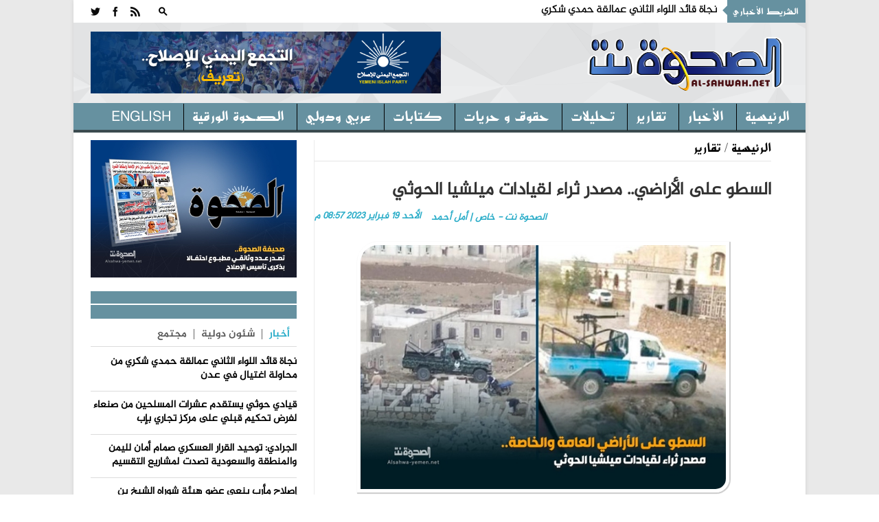

--- FILE ---
content_type: text/html; charset=utf-8
request_url: https://alsahwa-yemen.net/p-63055
body_size: 21004
content:

 
<!DOCTYPE html>
 <html xmlns="http://www.w3.org/1999/xhtml" > 
<head><link rel="stylesheet" type="text/css" href="/DXR.axd?r=0_3075,1_28,1_10,0_3077-97mXm" /><title>
	السطو على الأراضي.. مصدر ثراء لقيادات ميلشيا الحوثي - موقع الصحوة نت الاخباري
</title><meta charset="utf-8" /><link rel="shortcut icon" href="ico.ico" type="image/x-icon" /><meta content="-1" /><meta http-equiv="expires" content="Tue, 01 Jan 1980 1:00:00 GMT" /><meta content="no-cache" http-equiv="Pragma" /><meta content="no-cache" http-equiv="Cache-Control" /><meta http-equiv="cache-control" content="max-age=0" /><meta content="موقع الصحوة نت الاخباري" name="abstract" /><meta content="index, follow" name="robots" /><meta content="all" name="robots" /><meta content="2 days" name="revisit-after" /><meta content="General" name="rating" /><meta content=" الحقوق محفوظـة لموقع الصحوة نت الاخباري" name="Copyright" /><meta name="robots" content="all" /><meta name="googlebot" content="all" /><meta name="Slurp" content="all" /><meta name="msnbot" content="all" /><meta name="viewport" content="width=device-width, initial-scale=1, maximum-scale=1" /><meta name="viewport" content="width=device-width" /><link rel="stylesheet" href="css/AllStyle.css" /><link rel="stylesheet" href="style.css" /><link rel="stylesheet" href="css/bootstrap-responsive.css" media="all" /><link href="css/responsive.css" rel="stylesheet" />



        


       




      

        <!-- Le HTML5 shim, for IE6-8 support of HTML5 elements -->

        <!--[if lt IE 9]>
            <script src="http://html5shim.googlecode.com/svn/trunk/html5.js"></script>
            <script src="http://css3-mediaqueries-js.googlecode.com/svn/trunk/css3-mediaqueries.js"></script>
            <link rel="stylesheet" href="css/ie.css" type="text/css" media="all" />
			<script src="js/PIE_IE678.js"></script>
        <![endif]-->
        <!-- Colors style -->
        <!-- Le fav and touch icons -->
     
       
        
    
    <link href="css/print.css" rel="stylesheet" media="print" type="text/css" />
    
<meta name="og:title" content="السطو على الأراضي.. مصدر ثراء لقيادات ميلشيا الحوثي" /><meta name="og:image" content="https://alsahwa-yemen.net/UploadControl/UploadImages_News/Thumbnail/2023/02/A2T_19_02_2023_08_57_11.jpeg" /><meta name="og:url" content="https://alsahwa-yemen.net/p-63055" /><meta name="og:description" content="تتوسع قيادات ميلشيا الحوثي في امتلاك العقارات والسطو على الأراضي في مناطق سيطرتها، إذ أن القيادات بدأت بالاستيلاء على ممتلكات الدولة ومن ثم ممتلكات خاصة بمواطنين، وفي هذا" /><meta name="Description" content="تتوسع قيادات ميلشيا الحوثي في امتلاك العقارات والسطو على الأراضي في مناطق سيطرتها، إذ أن القيادات بدأت بالاستيلاء على ممتلكات الدولة ومن ثم ممتلكات خاصة بمواطنين، وفي هذا" /><meta name="keywords" content="السطو,على,الأراضي..,مصدر,ثراء,لقيادات,ميلشيا,الحوثي,,موقع الصحوة نت الاخباري,الصحوة نت,الصحوة,اليمن" /><meta property="article:tag" content="السطو" /><meta property="article:tag" content="على" /><meta property="article:tag" content="الأراضي.." /><meta property="article:tag" content="مصدر" /><meta property="article:tag" content="ثراء" /><meta property="article:tag" content="لقيادات" /><meta property="article:tag" content="ميلشيا" /><meta property="article:tag" content="الحوثي" /><meta property="article:tag" /><meta name="article:section" content="تقارير" /></head>
<body >
<form name="aspnetForm" method="post" action="./p-63055" id="aspnetForm">
<div>
<input type="hidden" name="__EVENTTARGET" id="__EVENTTARGET" value="" />
<input type="hidden" name="__EVENTARGUMENT" id="__EVENTARGUMENT" value="" />
<input type="hidden" name="__VIEWSTATE" id="__VIEWSTATE" value="/[base64]/[base64]/[base64]/[base64]/Yp9iqINio2K/Yo9iqINio2KfZhNin2LPYqtmK2YTYp9ihINi52YTZiSDZhdmF2KrZhNmD2KfYqiDYp9mE2K/ZiNmE2Kkg2YjZhdmGINir2YUg2YXZhdiq2YTZg9in2Kog2K7Yp9i12Kkg2KjZhdmI2KfYt9mG2YrZhtiMINmI2YHZiiDZh9iw2Kcg2KrYrtmI2LYg2YLZitin2K/Yp9iqINin2YTZhdmK2YTYtNmK2KfYqiDYtdix2KfYudin2Kog2K/[base64]/[base64]/[base64]/[base64]/Zh9inINin2YTYqNmE2KfYryDZhNmE2LnYp9mFINin2YTYq9in2YXZhiDYudmE2Ykg2KfZhNiq2YjYp9mE2Yog2KfZhNmJINij2LPYudin2LEg2KfZhNi52YLYp9ix2KfYqiDYtNmH2K/[base64]/[base64]/[base64]/[base64]/YqiDYp9mE2YXYtdin2K/[base64]/ZiiDYudio2K/[base64]/[base64]/[base64]/[base64]/[base64]/[base64]/[base64]/[base64]/[base64]/[base64]/[base64]/[base64]/////[base64]/4l6G0CJji1DZCZPGtQeubZPHv14igEglE2En5O8" />
</div>

<script type="text/javascript">
//<![CDATA[
var theForm = document.forms['aspnetForm'];
if (!theForm) {
    theForm = document.aspnetForm;
}
function __doPostBack(eventTarget, eventArgument) {
    if (!theForm.onsubmit || (theForm.onsubmit() != false)) {
        theForm.__EVENTTARGET.value = eventTarget;
        theForm.__EVENTARGUMENT.value = eventArgument;
        theForm.submit();
    }
}
//]]>
</script>


<div>

	<input type="hidden" name="__VIEWSTATEGENERATOR" id="__VIEWSTATEGENERATOR" value="AD7AD114" />
</div>
<div class="kopa-pattern"></div>
<div class="wrapper kopa-shadow">
        <div class="row-fluid">
        
        <div class="span12 clearfix">
           

  <header id="page-header">
            
                <div id="header-top" class="clearfix">
                            
                    <div class="kp-headline-wrapper clearfix">
                        <h6 class="kp-headline-title">الشريط الأخباري<span></span></h6>
                        <div class="kp-headline clearfix">     
                         <div id="news">
                            <div  class="news"  >
                                  <ul id='js-newsBar' class='js-hidden'> <li class='news-item'><a href='p-87068'> نجاة قائد اللواء الثاني عمالقة حمدي شكري من محاولة اغتيال في عدن </a></li> <li class='news-item'><a href='p-87066'> قيادي حوثي يستقدم عشرات المسلحين من صنعاء لفرض تحكيم قبلي على مركز تجاري بإب </a></li> <li class='news-item'><a href='p-87065'> الجرادي: توحيد القرار العسكري صمام أمان لليمن والمنطقة والسعودية تصدت لمشاريع التقسيم </a></li> <li class='news-item'><a href='p-87063'> إصلاح مأرب ينعى عضو هيئة شوراه الشيخ بن وهيط ويشيد بنضاله الجمهوري وبطولاته </a></li> <li class='news-item'><a href='p-87062'> مجلس الوزراء السعودي: تدشين حزمة مشاريع في اليمن لتعزيز الأمن وتحسين الظروف المعيشية </a></li> <li class='news-item'><a href='p-87059'> إتلاف 327 كيلوغرامًا من الحشيش المضبوط في مأرب </a></li> <li class='news-item'><a href='p-87057'> السفير المصري يجدد وقوف بلاده إلى جانب اليمن ووحدته وأمنه واستقراره </a></li> <li class='news-item'><a href='p-87056'> مليشيا الحوثي الإرهابية تُلزم طلاب الثانوية على الانخراط في دورات عسكرية </a></li> <li class='news-item'><a href='p-87055'> تجار الاسمنت يواصلون إضرابا مفتوحا رفضا لجبايات حوثية جديدة </a></li> <li class='news-item'><a href='p-87054'> العرادة يؤكد على أهمية دور المجتمع الدولي في دعم الاستقرار في اليمن </a></li>  </ul> 

                             </div>
                            </div>                   
                            
                        </div> 
                    </div><!--kp-headline-wrapper-->
                    
                    <div class="social-search-box">
                    <div class="sb-search-wrapper">
                             



                            <div id="sb-search" class="sb-search">
                                <div>
                                    <input class="sb-search-input" placeholder="أدخل نص البحث هنا ...." type="text" value="" name="txtScerch" id="txtScerch"  />
                                     <input name="ctl00$ctl42$btnScerch" type="submit" id="ctl00_ctl42_btnScerch" class="sb-search-submit" />
                                    <span class="sb-icon-search"></span>
                                </div>
                            </div>

                         
                            <!--sb-search-->
                        </div>
                        <ul class="social-links clearfix">
                           
                        <li><a  target="_blank" href="RSSLink" data-icon=""></a></li>
                            <li><a href="https://www.facebook.com/alsahwayemen" id="ctl00_ctl42_Lfacebook" data-icon="" target="_blank"></a></li>
                            <li><a href="https://twitter.com/sahwa_yemen" id="ctl00_ctl42_Ltwitter" data-icon="" target="_blank"></a></li> 


                        
                        </ul><!--social-links-->
                        
                        <!--sb-search-wrapper-->
                        
                    </div><!--social-search-box-->                    
                    
                </div><!--header-top-->
                
                <div id="header-middle" class="clearfix">
                
                	<div id="logo-image">
                    	<a href="Home"><img src="PNR.png" alt="موقع الصحوة نت الاخباري" style=" width: 300px; height: 120px; " /></a>
                    </div><!--logo-image-->
                    
                    <div class="top-banner">
                    <div  > <a href="page-3"><img src="/UploadControl/FilesFromEditor/Images/%D8%A7%D9%84%D8%AA%D8%AC%D9%85%D8%B9%20%D8%A7%D9%84%D9%8A%D9%85%D9%86%D9%8A%20%D9%84%D9%84%D8%A7%D8%B5%D9%84%D8%A7%D8%AD%20%20-%20%D8%AA%D8%B9%D8%B1%D9%81(2).png" alt="" style="height: 90px;" /></a>
</div>
                    
                      

                    </div><!--top-banner-->
                    
                </div><!--header-middle-->
                
               <div id="header-bottom">
               
              		<nav id="main-nav">
          
                           <ul id='main-menu' class='clearfix'> <li  ><a target='_self' href='Home' >الرئيسية </a> <ul> <li><a  target='_self'  href='economy'>اقتصاد و مال</a></li> <li><a  target='_self'  href='files'>ملفات </a></li>  </ul></li> <li><a  target='_self'  href='news'>الأخبار</a></li> <li><a  target='_self'  href='reprt'>تقارير</a></li> <li><a  target='_self'  href='analytics2'>تحليلات</a></li> <li><a  target='_self'  href='freedoms'>حقوق و حريات</a></li> <li><a  target='_self'  href='analyzes'>كتابات</a></li> <li><a  target='_self'  href='InternationalAffairs'>عربي ودولي</a></li> <li><a  target='_self'  href='Newspaper'>الصحوة الورقية</a></li> <li><a  target='_self'  href='en/'>English</a></li>  </ul> 
<div id="ctl00_ctl42_Div1">
                        <div id="mobile-menu">
                            <span>القائمة</span>
                            <div id="ctl00_ctl42_mobileMenu">
                               <ul id='toggle-view-menu'><li class='clearfix'><h3><a target='_self' href='news'>الأخبار</a></h3></li><li class='clearfix'><h3><a target='_self' href='reprt'>تقارير</a></h3></li><li class='clearfix'><h3><a target='_self' href='analytics2'>تحليلات</a></h3></li><li class='clearfix'><h3><a target='_self' href='freedoms'>حقوق و حريات</a></h3></li><li class='clearfix'><h3><a target='_self' href='analyzes'>كتابات</a></h3></li><li class='clearfix'><h3><a target='_self' href='InternationalAffairs'>عربي ودولي</a></h3></li><li class='clearfix'><h3><a target='_self' href='Newspaper'>الصحوة الورقية</a></h3></li><li class='clearfix'><h3><a target='_self' href='en/'>English</a></h3></li><li class='clearfix'><h3><a target='_self' href='economy'>اقتصاد و مال</a></h3></li><li class='clearfix'><h3><a target='_self' href='files'>ملفات </a></h3></li>  </ul> 
</div>
                            <!--toggle-view-menu-->
                        </div>
                        </div>
                        <!--mobile-menu-->
                        
                    </nav><!--main-nav-->
                     
               </div><!--header-bottom-->
            
            </header><!--page-header--> 
              


    

    <div id="main-content">
        
        <div id="main-col">
            <div class="row-fluid">
                <div class="span12">
                    <div class="breadcrumb clearfix">
                        <span></span>
                        <a href="Home">الرئيسية</a>
                        <span>/</span>
                        <a href="reprt" id="ctl00_ContentPlaceHolder1_dvNamePageTop" rel="category tag" title="تقارير">تقارير</a>
                    </div>
                </div>
            </div>
            <article>
                <div class="entry-box clearfix">






                    <header class="entry-header">
                        <h1 id="ctl00_ContentPlaceHolder1_TitlPost" class="entry-title">السطو على الأراضي.. مصدر ثراء لقيادات ميلشيا الحوثي</h1>
                        

                        <span id="ctl00_ContentPlaceHolder1_DatePost" class="entry-date" style="float: left;">الأحد  19  فبراير   2023  08:57 م</span>
                        <span id="ctl00_ContentPlaceHolder1_slagPost" class="entry-date">الصحوة نت - خاص | أمل أحمد</span>

                    </header>
                    <div class="entry-thumb" style="margin: 25px 0 0 0; width: 100%; position: relative; direction: rtl; margin-left: 0px;">
                        <img src="UploadControl/UploadImages_News/picture/2023/02/A2T_19_02_2023_08_57_11.jpeg" id="ctl00_ContentPlaceHolder1_ImgPost" alt="السطو على الأراضي.. مصدر ثراء لقيادات ميلشيا الحوثي" />
                        <span id="ctl00_ContentPlaceHolder1_ImgDescr" class="ImgDescr"></span>
                    </div>


                    <div>
                        <div class="entry-content" style="direction: rtl;">
                            <p id="ctl00_ContentPlaceHolder1_ArtclPost"><p dir="rtl" style="font-family: Calibri, &quot;sans-serif&quot;; margin: 0px 0px 13.3333px; font-size: 14.6667px;"><span style="font-family: Greta;"><span style="font-size: 14pt;"><span style="line-height: 115%;">تتوسع قيادات ميلشيا الحوثي في امتلاك العقارات والسطو على الأراضي في مناطق سيطرتها، إذ أن القيادات بدأت بالاستيلاء على ممتلكات الدولة ومن ثم ممتلكات خاصة بمواطنين، وفي هذا تخوض قيادات الميلشيات صراعات داخلية خفية، تظهر ما بين الحين والآخر على شكل اشتباكات مسلحة في عدد من المحافظات.</span></span></span></p><span style="font-size: 14pt;">  </span><p dir="rtl" style="font-family: Calibri, &quot;sans-serif&quot;; margin: 0px 0px 13.3333px; font-size: 14.6667px;"><span style="font-family: Greta;"><span style="font-size: 14pt;"><span style="line-height: 115%;">وركزت جماعة الحوثي كل اهتمامها على السطو على العقارات، أما عن طريق المصادرة، أوعن طريق البيع والشراء مرورًا بإنشاء عصابات متخصصة بهذا الشأن، حيث أصبح بعضهم من كبار ملاك العقارات، وكانوا قبل الحرب لا يملكون شيئاً.</span></span></span></p><span style="font-size: 14pt;">  </span><p dir="rtl" style="font-family: Calibri, &quot;sans-serif&quot;; margin: 0px 0px 13.3333px; font-size: 14.6667px;"><span style="font-family: Greta;"><span style="font-size: 14pt;"><span style="line-height: 115%;">وتعددت مسارات الاستيلاء على الأراضي والعقارات، فخلال العاميين الماضيين بدأ الحوثيين حملة ضد آراضي وعقارات الأوقاف التابعة للدولة، حتى تلك التي يسكنها مواطنين ويلتزمون بدفع ما عليهم من رسوم قانونية، في مهمة استحواذ شاملة يتوسع الحوثيين من خلالها في السيطرة الديمغرافية.</span></span></span></p><span style="font-size: 14pt;">  </span><p dir="rtl" style="font-family: Calibri, &quot;sans-serif&quot;; margin: 0px 0px 13.3333px; font-size: 14.6667px;"><span style="font-family: Greta;"><span style="font-size: 14pt;"><span style="line-height: 115%;">ورغم حالة الحرب التي تشهدها البلاد للعام الثامن على التوالي الى أسعار العقارات شهدت ارتفاعاً هائلاً خلال السنوات الماضية، نتيجة لعمليات النهب الواسعة للأموال والاستثمارات من قبل الحوثيين، وغسيلها بشراء العقارات واستحداث شركات صرافة، والتي أصبحت تتكاثر باستمرار.</span></span></span></p><span style="font-size: 14pt;">  </span><p dir="rtl" style="font-family: Calibri, &quot;sans-serif&quot;; margin: 0px 0px 13.3333px; font-size: 14.6667px;"><span style="font-family: Greta;"><span style="font-size: 14pt;"><span style="line-height: 115%;">&nbsp;</span></span></span></p><span style="font-size: 14pt;">  </span><p dir="rtl" style="font-family: Calibri, &quot;sans-serif&quot;; margin: 0px 0px 13.3333px; font-size: 14.6667px;"><strong><span style="font-family: Greta;"><span style="font-size: 14pt;"><span style="line-height: 115%;">قيادات حوثية لنهب الأراضي</span></span></span></strong></p><strong><span style="font-size: 14pt;">  </span></strong><p dir="rtl" style="font-family: Calibri, &quot;sans-serif&quot;; margin: 0px 0px 13.3333px; font-size: 14.6667px;"><span style="font-family: Greta;"><span style="font-size: 14pt;"><span style="line-height: 115%;">وكشفت مصادر موثوقة لـ&quot;الصحوة نت&quot;، &quot;قيام المدعو &quot;عبد الملك المتوكل&quot; المقرب من القياديين في جماعة الحوثي &quot;عبد المجيد الحوثي&quot; و&quot;محمد علي الحوثي&quot; بتزوير وثائق وأصول بغرض السطو على منطقة &quot;رهق ام سن&quot; الواقعة في حي الأربعين والتي تقدر مساحتها بأربعمائة لبنة&quot;.</span></span></span></p><span style="font-size: 14pt;">  </span><p dir="rtl" style="font-family: Calibri, &quot;sans-serif&quot;; margin: 0px 0px 13.3333px; font-size: 14.6667px;"><br /></p><span style="font-size: 14pt;">  </span><p dir="rtl" style="font-family: Calibri, &quot;sans-serif&quot;; margin: 0px 0px 13.3333px; font-size: 14.6667px;"><span style="font-family: Greta;"><span style="font-size: 14pt;"><span style="line-height: 115%;">وأفادت المصادر &quot;إلى جانب &quot; المتوكل&quot; يأتي القيادي الحوثي &quot;خالد العندولي&quot; على رأس قائمة سماسرة الأراضي والذي قام بأوامر من &quot;عبد الخالق الحوثي&quot; بالسطو على 70% من أراضي شارع الخمسين بالعاصمة صنعاء والمملوكة لضباط وجنود الفرقة الاولى مدرع سابقاً&quot;.</span></span></span></p><span style="font-size: 14pt;">  </span><p dir="rtl" style="font-family: Calibri, &quot;sans-serif&quot;; margin: 0px 0px 13.3333px; font-size: 14.6667px;"><span style="font-family: Greta;"><span style="font-size: 14pt;"><span style="line-height: 115%;">وذكرت &quot;أن القيادي عبدالله علي الحاكم (الشهير بلقب أبو علي الحاكم) والذي عينه الحوثيين رئيسا الاستخبارات العسكرية، يعد المسؤول الأول عن نهب أراضي الدولة والمواطنين في مديريات محافظة صنعاء، بغرض احداث &quot;التغيير الديموغرافي&quot; الذي يتيح للجماعة على المدى البعيد السيطرة التامة على مداخل ومنافذ العاصمة صنعاء&quot;.</span></span></span></p><span style="font-size: 14pt;">  </span><p dir="rtl" style="font-family: Calibri, &quot;sans-serif&quot;; margin: 0px 0px 13.3333px; font-size: 14.6667px;"><span style="font-family: Greta;"><span style="font-size: 14pt;"><span style="line-height: 115%;">ويحتل القيادي الحوثي الشيخ &quot;يحيى الحوثي&quot; من أبناء مديرية &quot; الحيمة الداخلية&quot; مرتبة متقدمة في قائمة ناهبي الأراضي والممتلكات، ويستعين بأطقم من مديرية امن منطقة آزال في عمليات السطو.</span></span></span></p><span style="font-size: 14pt;">  </span><p dir="rtl" style="font-family: Calibri, &quot;sans-serif&quot;; margin: 0px 0px 13.3333px; font-size: 14.6667px;"><span style="font-family: Greta;"><span style="font-size: 14pt;"><span style="line-height: 115%;">وأفادت المصادر &quot;أن آخر محاولات للسطو كانت على ارض بمساحة 15 لبنة في حي &quot;ظهر حمير&quot; بمديرية آزال بأمانة العاصمة، أسفرت عن اشتباكات وإطلاق نار تسببت في الحاق الضرر بالمنازل المجاورة وترويع السكان&quot;.</span></span></span></p><span style="font-size: 14pt;">  </span><p dir="rtl" style="font-family: Calibri, &quot;sans-serif&quot;; margin: 0px 0px 13.3333px; font-size: 14.6667px;"><span style="font-family: Greta;"><span style="font-size: 14pt;"><span style="line-height: 115%;">&nbsp;</span></span></span></p><span style="font-size: 14pt;">  </span><p dir="rtl" style="font-family: Calibri, &quot;sans-serif&quot;; margin: 0px 0px 13.3333px; font-size: 14.6667px;"><strong><span style="font-family: Greta;"><span style="font-size: 14pt;"><span style="line-height: 115%;">الأوقاف والوثائق مبررات للسطو</span></span></span></strong></p><strong><span style="font-size: 14pt;">  </span></strong><p dir="rtl" style="font-family: Calibri, &quot;sans-serif&quot;; margin: 0px 0px 13.3333px; font-size: 14.6667px;"><span style="font-family: Greta;"><span style="font-size: 14pt;"><span style="line-height: 115%;">بدأ الحوثيون وعبر ما تسمى بهيئة الأوقاف الاستحواذ والسطو على كثير من الأملاك والأراضي التابعة للدولة والتي من خلالها تم الاستيلاء على ممتلكات الناس أو فرض رسوم باهضه بادعاء أنها تتبع الأوقاف، وكانت عقارات ومحلات صنعاء القديمة الأكثر في عمليات السطو.</span></span></span></p><span style="font-size: 14pt;">  </span><p dir="rtl" style="font-family: Calibri, &quot;sans-serif&quot;; margin: 0px 0px 13.3333px; font-size: 14.6667px;"><span style="font-family: Greta;"><span style="font-size: 14pt;"><span style="line-height: 115%;">ومن بين القيادات الحوثية البارزة في صنعاء &quot;شرف محمد الناشري&quot; مسؤول اوقاف مديرية شعوب وهو ابن شقيقة المعين وزيرا للعدل في حكومة الحوثيين &quot;احمد عقبات&quot;، والذي يعد&nbsp; كابوسا يؤرق اصحاب الاراضي والعقارات بسبب انتهاجه لسياسة التهجير القسري بحجة ملكية الارض للأوقاف، أو أن المالك من ضمن المناهضين للميلشيات وأمواله محجوزة.</span></span></span></p><span style="font-size: 14pt;">  </span><p dir="rtl" style="font-family: Calibri, &quot;sans-serif&quot;; margin: 0px 0px 13.3333px; font-size: 14.6667px;"><span style="font-family: Greta;"><span style="font-size: 14pt;"><span style="line-height: 115%;">&nbsp;</span></span></span></p><span style="font-size: 14pt;">  </span><p dir="rtl" style="font-family: Calibri, &quot;sans-serif&quot;; margin: 0px 0px 13.3333px; font-size: 14.6667px;"><span style="font-family: Greta;"><span style="font-size: 14pt;"><span style="line-height: 115%;">ومنعت ميلشيات كثير من المواطنين من مالكي قطع الأرض الصغيرة من البناء عليها في عدد من المناطق في العاصمة صنعاء، ووفق تقرير لمنظمة سام – صدر في مايو 2022 – &quot;فإن ميليشيا الحوثي تواصل في العاصمة اليمنية صنعاء نهب ممتلكات المواطنين والسيطرة على منازلهم وانتزاع الأراضي الخاصة بهم، ومنعهم من البنا، ووضع الشروط التقييدية المفروضة التي تعيق تمتع المواطنين بحقهم في البناء والتعديل بحجة الصالح العام&quot;.</span></span></span></p><span style="font-size: 14pt;">  </span><p dir="rtl" style="font-family: Calibri, &quot;sans-serif&quot;; margin: 0px 0px 13.3333px; font-size: 14.6667px;"><span style="font-family: Greta;"><span style="font-size: 14pt;"><span style="line-height: 115%;">وكشف التقرير &quot;أن التنافس على ملكية الأراضي في المناطق التي تسيطر عليها ميليشيا الحوثي توسع منذ سيطرتها على صنعاء، في بروز صراع المصالح بين قياداتها، حيث تولى الجناح الذي يقوده محمد الحوثي مهمة مصادرة وإعادة تمليك مساحات كبيرة من الأراضي وانتزاعها من آخرين بحجة أنها أراضٍ تتبع الأوقاف أو أنها كانت مملوكة للدولة&quot;.</span></span></span></p><span style="font-size: 14pt;">  </span><p dir="rtl" style="font-family: Calibri, &quot;sans-serif&quot;; margin: 0px 0px 13.3333px; font-size: 14.6667px;"><span style="font-family: Greta;"><span style="font-size: 14pt;"><span style="line-height: 115%;">ولاتزال ميليشيا الحوثي تعمل على تكثيف سيطرتها بشكل كبير على سوق العقارات وتسهيل مهام قادتها في الاستيلاء على الأراضي المملوكة للدولة والأوقاف والسكان في المناطق المسيطرة عليها. وفق تقرير منظمة سام.</span></span></span></p><span style="font-size: 14pt;">  </span><p dir="rtl" style="font-family: Calibri, &quot;sans-serif&quot;; margin: 0px 0px 13.3333px; font-size: 14.6667px;"><span style="font-family: Greta;"><span style="font-size: 14pt;"><span style="line-height: 115%;">&nbsp;</span></span></span></p><span style="font-size: 14pt;">  </span><p dir="rtl" style="font-family: Calibri, &quot;sans-serif&quot;; margin: 0px 0px 13.3333px; font-size: 14.6667px;"><strong><span style="font-family: Greta;"><span style="font-size: 14pt;"><span style="line-height: 115%;">تزوير وثائق تمليك</span></span></span></strong></p><strong><span style="font-size: 14pt;">  </span></strong><p dir="rtl" style="font-family: Calibri, &quot;sans-serif&quot;; margin: 0px 0px 13.3333px; font-size: 14.6667px;"><span style="font-family: Greta;"><span style="font-size: 14pt;"><span style="line-height: 115%;">في العام 2020 أعلنت ميلشيات الحوثي تأسيس ما تسمى باللجنة العدلية برئاسة القيادي في الجماعة محمد علي الحوثي، ومهمتها المعلنة الفصل في القضايا العالقة في المحاكم ومن أبرزها قضايا العقارات بشكل عام، ومن خلالها وجدت ميلشيات الحوثي ثغرة للاستيلاء على الأراضي.</span></span></span></p><span style="font-size: 14pt;">  </span><p dir="rtl" style="font-family: Calibri, &quot;sans-serif&quot;; margin: 0px 0px 13.3333px; font-size: 14.6667px;"><span style="font-family: Greta;"><span style="font-size: 14pt;"><span style="line-height: 115%;">وفي مطلع 2021 منع الحوثيين عملية الشراء والبيع في العقارات بعد حملة واسعة لاعتقال الأمناء الشرعيين وكاتبي وثائق بيع وشراء العقارات (البصائر)، في إطار صراع القيادات الحوثية التي استولت على مساحات كبيرة تتبع الدولة.</span></span></span></p><span style="font-size: 14pt;">  </span><p dir="rtl" style="font-family: Calibri, &quot;sans-serif&quot;; margin: 0px 0px 13.3333px; font-size: 14.6667px;"><span style="font-family: Greta;"><span style="font-size: 14pt;"><span style="line-height: 115%;">ومع ارتفاع أسعار العقارات اقر لجنة الحوثيين دفع 5% من سعر العقار من أجل إتمام عملية البيع والشراء، وضغط قيادات ميلشيات الحوثي على كثير من القضاة لكتابة وثائق تملكهم أراض تابعة للدولة ووصل بهم الحال الى اختطافهم لإجبارهم على ذلك.</span></span></span></p><span style="font-size: 14pt;">  </span><p dir="rtl" style="font-family: Calibri, &quot;sans-serif&quot;; margin: 0px 0px 13.3333px; font-size: 14.6667px;"><span style="font-family: Greta;"><span style="font-size: 14pt;"><span style="line-height: 115%;">&nbsp;</span></span></span></p><span style="font-size: 14pt;">  </span><p dir="rtl" style="font-family: Calibri, &quot;sans-serif&quot;; margin: 0px 0px 13.3333px; font-size: 14.6667px;"><span style="font-family: Greta;"><span style="font-size: 14pt;"><span style="line-height: 115%;">إلى ذلك، تقوم جماعة الحوثي بالاستيلاء على البيوت والمباني والعمارات السكنية بصورة انتقائية بحجة عدم امتلاك أصحابها لوثائق الأرض التي بنيت عليها، وخلال العام الماضي صادرت ميلشيات الحوثي 10 فلل في المدينة الليبية بالستين الشمالي بصنعاء، بتلك الذريعة.</span></span></span></p><span style="font-size: 14pt;">  </span><p dir="rtl" style="font-family: Calibri, &quot;sans-serif&quot;; margin: 0px 0px 13.3333px; font-size: 14.6667px;"><span style="font-family: Greta;"><span style="font-size: 14pt;"><span style="line-height: 115%;">وفيما يتعلق بالبيع والشراء قامت جماعة الحوثي بإنشاء شبكة من الأشخاص كواجهة لها في عمليات شراء الأراضي حيث تقوم هذه العصابة بشراء مساحات شاسعة، ثم ينقلون ملكيتها للقادة الحوثيين، مقابل عمولات ضخمة قد تصل الى ملايين الريالات ومن أبرز افراد هذه العصابة: &quot;باسم الجمل، وعلي ناجي الشهاري، ومراد احمد الحرازي، وخالد تقي، ومحروس جسار، وسامي الحيمي&quot;.</span></span></span></p><span style="font-size: 14pt;">  </span><p dir="rtl" style="font-family: Calibri, &quot;sans-serif&quot;; margin: 0px 0px 13.3333px; font-size: 14.6667px;"><span style="font-family: Greta;"><span style="font-size: 14pt;"><span style="line-height: 115%;">ويعتبر مراقبون ان قطاع الاراضي والعقارات يمثل مصدرا هاما من مصادر دخل الجماعة الى جانب المشتقات النفطية والاتصالات والضرائب وغيرها من المصادر التي تدر المليارات يوميا على الميلشيات وحالة الثراء التي اكتسبها القيادات فيها خلال سنوات الحرب الماضية.</span></span></span></p><span style="font-size: 14pt;">  </span><p dir="rtl" style="font-size: 14.6667px; font-family: Calibri, &quot;sans-serif&quot;; margin: 0px 0px 13.3333px;"><span style="font-family: Greta;"><span style="font-size: 14pt;"><span style="line-height: 115%;">وارتفعت أسعار العقارات في صنعاء خلال فترة الحرب، مع ظهور معظم المشترين من فئة الموالين للحوثيين الذين بدا أنهم أصبحوا أكثر ثراء. فمثل هذه الصفقات يمكن أن توفر ستارًا لعمليات غسيل الأموال وتحويلها إلى خارج البلد، وفق تقرير لمركز صنعاء للدراسات.</span></span></span></p></p>


                        </div>

                        <!-- Go to www.addthis.com/dashboard to customize your tools -->
                        <script type="text/javascript" src="//s7.addthis.com/js/300/addthis_widget.js#pubid=ra-4f1c21534a9abf1e"></script>
                        <div class="addthis_inline_share_toolbox"></div>

                    </div>

                </div>
                <div class="kopa-divider"></div>
                <div>
                    

                </div>

                
       

                



                
            </article>
        </div>

        <!--main-col-->




        <div id="ctl00_ContentPlaceHolder1_DVSidebar" class="DVSidebar">
            

 <script type="text/javascript" src="js/jquery-1.8.3.min.js"></script>

  <div class="widget-area-3 sidebar">
        
                      
      
         
                      

      <div class="widget kopa-adv-widget">
                    	<div class="kopa-banner-300">
                        	<div  >
                                  
                                  <div style="text-align: center;"><a href="https://alsahwa-yemen.net/UploadControl/Upload_magazine/Files/A7T_11_07_2021_11_52_01.pdf" target="_blank" title="انقر للتحميل"><img src="/UploadControl/UploadImages_News/picture/2020/09/A9T_13_09_2020_05_51_45.jpeg" alt="صحيفة الصحوة تصدر عدداً مطبوعاً احتفالاً بذكرى تأسيس الإصلاح" style="width: 300px; height: 200px;" /></a><br /> </div>
 


                                
<!-- الصحوة نت جوال 320*100 -->



                        	</div>
                        </div><!--kopa-banner-300-->
                    </div>
 
       
                	    	<div class="widget kopa-article-list-widget">
                    	<h3 class="widget-title"><span class="title-line"></span><span class="title-text">   </span></h3>
                        <div class="list-container-1">
                            <ul class="tabs-1 clearfix">
                                <li class="active"><a href="#tab-1-1">أخبار</a></li>
                                <li><a href="#tab-1-2">   شئون دولية </a></li>
                                <li><a href="#tab-1-3">مجتمع</a></li>
                              
                            </ul><!--tabs-1-->
                        </div>
                        <div class="tab-container-1">
                            <div class="tab-content-1" id="tab-1-1">                        
                                <ul id="liLastNews" >
                                	   <li> <article class='entry-item clearfix'>  <div class='entry-content'> <h2 class='entry-title'><a href='p-87068'>نجاة قائد اللواء الثاني عمالقة حمدي شكري من محاولة اغتيال في عدن</a></h2> </div>   </article>  </li> <li> <article class='entry-item clearfix'>  <div class='entry-content'> <h2 class='entry-title'><a href='p-87066'>قيادي حوثي يستقدم عشرات المسلحين من صنعاء لفرض تحكيم قبلي على مركز تجاري بإب</a></h2> </div>   </article>  </li> <li> <article class='entry-item clearfix'>  <div class='entry-content'> <h2 class='entry-title'><a href='p-87065'>الجرادي: توحيد القرار العسكري صمام أمان لليمن والمنطقة والسعودية تصدت لمشاريع التقسيم</a></h2> </div>   </article>  </li> <li> <article class='entry-item clearfix'>  <div class='entry-content'> <h2 class='entry-title'><a href='p-87063'>إصلاح مأرب ينعى عضو هيئة شوراه الشيخ بن وهيط ويشيد بنضاله الجمهوري وبطولاته</a></h2> </div>   </article>  </li> <li> <article class='entry-item clearfix'>  <div class='entry-content'> <h2 class='entry-title'><a href='p-87062'>مجلس الوزراء السعودي: تدشين حزمة مشاريع في اليمن لتعزيز الأمن وتحسين الظروف المعيشية</a></h2> </div>   </article>  </li>

                                </ul>
                                  <div style="float: right;padding: 0px 20px;font-size: 15px;font-weight: bold;">
                                <a href="news" ><<المزيد</a>
                                </div>
                            </div><!--tab-content-1-->
                            <div class="tab-content-1" id="tab-1-2">                        
                               <ul id="liLastInternationalAffairs" >
                                	   <li> <article class='entry-item clearfix'>   <div class='entry-content'> <h4 class='entry-title'><a href='p-87061'>وزير الخارجية السعودي يبحث هاتفياً مع نظيره الأمريكي التطورات الإقليمية</a></h4> </div>   </article>  </li> <li> <article class='entry-item clearfix'>   <div class='entry-content'> <h4 class='entry-title'><a href='p-87051'>السعودية ترحب باتفاق وقف إطلاق النار واندماج قوات سوريا الديمقراطية بكامل مؤسساتها ضمن الدولة السورية</a></h4> </div>   </article>  </li> <li> <article class='entry-item clearfix'>   <div class='entry-content'> <h4 class='entry-title'><a href='p-87037'>السعودية تحقق المرتبة الثانية عالميًا والأولى عربيًا في تقديم المساعدات الإنسانية بين الدول المانحة لعام 2025م</a></h4> </div>   </article>  </li> <li> <article class='entry-item clearfix'>   <div class='entry-content'> <h4 class='entry-title'><a href='p-87029'>الجيش السوري والعشائر يسيطرون على عشرات البلدات شرق و"قسد" تقصف الأحياء السكنية</a></h4> </div>   </article>  </li> <li> <article class='entry-item clearfix'>   <div class='entry-content'> <h4 class='entry-title'><a href='p-87020'>الجيش السوري يعلن بسط سيطرته على مدينة دير حافر بالكامل</a></h4> </div>   </article>  </li>

                                </ul>
                                 <div style="float: right;padding: 0px 20px;font-size: 15px;font-weight: bold;">
                                <a href="InternationalAffairs" ><<المزيد</a>
                                </div>
                            </div><!--tab-content-1-->
                            <div class="tab-content-1" id="tab-1-3">                        
                                <ul id="liLastCommunity" >
                                	   <li> <article class='entry-item clearfix'> <div class='entry-content'> <h4 class='entry-title'><a href='p-87060'>تصاعد جرائم العنف في إب: مسلح يقتل شقيقته وفتاة تصاب برصاص مسلح</a></h4> </div>   </article>  </li> <li> <article class='entry-item clearfix'> <div class='entry-content'> <h4 class='entry-title'><a href='p-87005'>إب.. أهالي العرافة يرفضون إقامة كسارة حوثية تهدد الصحة والبيئة</a></h4> </div>   </article>  </li> <li> <article class='entry-item clearfix'> <div class='entry-content'> <h4 class='entry-title'><a href='p-86930'>دائرة الإعلام والثقافة بالإصلاح تنعى الشاعر والأديب والتربوي عبدالفتاح جمال</a></h4> </div>   </article>  </li> <li> <article class='entry-item clearfix'> <div class='entry-content'> <h4 class='entry-title'><a href='p-86913'>انهيار صخري يهدد سكان إحدى القرى في إب</a></h4> </div>   </article>  </li> <li> <article class='entry-item clearfix'> <div class='entry-content'> <h4 class='entry-title'><a href='p-86908'>مؤسسة وطن تدشن المرحلة الثانية من توزيع كسوة الشتاء للمرابطين في الخطوط الامامية</a></h4> </div>   </article>  </li>

                                </ul>
                                 <div style="float: right;padding: 0px 20px;font-size: 15px;font-weight: bold;">
                                <a href="Community" ><<المزيد</a>
                                </div>
                            </div><!--tab-content-1-->
                                
                        </div><!--tab-container-1-->
                    </div><!--kopa-article-list-widget--><!--kopa-article-list-widget-->

       <div class="kopa-divider"></div>
      <div class="widget kopa-most-review-widget" >
                    	<h3 class="widget-title"><span class="title-line"></span><span class="title-text">  الارشيف  </span></h3>
                        

 <div>
        <script id="dxis_663316731" src="/DXR.axd?r=1_242,1_138,1_236,1_164,1_141,1_162,1_143,1_152,1_135,1_228,1_226-97mXm" type="text/javascript"></script><script id="dxss_1521509685" type="text/javascript">
<!--
(function(){var a = ({'currNegPattern':3,'currPosPattern':2,'abbrDayNames':['الأحد','الإثنين','الثلاثاء','الأربعاء','الخميس','الجمعة','السبت'],'monthNames':['يناير','فبراير','مارس','أبريل','مايو','يونيو','يوليه','أغسطس','سبتمبر','أكتوبر','نوفمبر','ديسمبر',''],'shortTime':'hh:mm tt','longTime':'hh:mm:ss tt','longDate':'dd MMMM, yyyy','numNegPattern':3,'abbrMonthNames':['يناير','فبراير','مارس','أبريل','مايو','يونيو','يوليه','أغسطس','سبتمبر','أكتوبر','نوفمبر','ديسمبر',''],'pm':'م','numNan':'ليس برقم','numPosInf':'+لا نهاية','numNegInf':'-لا نهاية','am':'ص','monthDay':'dd MMMM','currency':'ر.ي.‏‏','yearMonth':'MMMM, yyyy','dayNames':['الأحد','الإثنين','الثلاثاء','الأربعاء','الخميس','الجمعة','السبت'],'genMonthNames':['يناير','فبراير','مارس','أبريل','مايو','يونيو','يوليه','أغسطس','سبتمبر','أكتوبر','نوفمبر','ديسمبر',''],'shortDate':'dd/MM/yyyy'});for(var b in a) ASPx.CultureInfo[b] = a[b];})();
//-->
</script><table border="0" style="display:none;">
	<tr>
		<td id="ctl00_ContentPlaceHolder1_ctl00_calendar_EC_D" class="dxeCalendarDay_Office2010Black"></td><td id="ctl00_ContentPlaceHolder1_ctl00_calendar_EC_DS" class="dxeCalendarSelected_Office2010Black"></td><td id="ctl00_ContentPlaceHolder1_ctl00_calendar_EC_DA" class="dxeCalendarOtherMonth_Office2010Black"></td><td id="ctl00_ContentPlaceHolder1_ctl00_calendar_EC_DW" class="dxeCalendarWeekend_Office2010Black"></td><td id="ctl00_ContentPlaceHolder1_ctl00_calendar_EC_DO" class="dxeCalendarOutOfRange_Office2010Black"></td><td id="ctl00_ContentPlaceHolder1_ctl00_calendar_EC_DDD" class="dxeCalendarDayDisabled_Office2010Black"></td><td id="ctl00_ContentPlaceHolder1_ctl00_calendar_EC_DT" class="dxeCalendarToday_Office2010Black"></td><td id="ctl00_ContentPlaceHolder1_ctl00_calendar_EC_DD" class="dxeDisabled_Office2010Black"></td><td id="ctl00_ContentPlaceHolder1_ctl00_calendar_EC_FNM" class="dxeCalendarFastNavMonth_Office2010Black"></td><td id="ctl00_ContentPlaceHolder1_ctl00_calendar_EC_FNMS" class="dxeCalendarFastNavMonthSelected_Office2010Black"></td><td id="ctl00_ContentPlaceHolder1_ctl00_calendar_EC_FNY" class="dxeCalendarFastNavYear_Office2010Black"></td><td id="ctl00_ContentPlaceHolder1_ctl00_calendar_EC_FNYS" class="dxeCalendarFastNavYearSelected_Office2010Black"></td>
	</tr>
</table><table class="dxeCalendar_Office2010Black" cellspacing="0" cellpadding="0" dir="rtl" id="ctl00_ContentPlaceHolder1_ctl00_calendar" border="0" style="font-size:14px;font-weight:normal;width:100%;border-collapse:collapse;">
	<tr>
		<td valign="top"><table cellpadding="0" border="0" style="width:100%;border-collapse:collapse;">
			<tr>
				<td class="dxeCalendarHeader_Office2010Black" style="font-family:Al-Jazeera-Arabic-Regular,serif;font-size:18px;font-weight:bold;border-top:0;"><table cellpadding="0" border="0" style="width:100%;border-collapse:collapse;">
					<tr>
						<td id="ctl00_ContentPlaceHolder1_ctl00_calendar_PYC" class="dxe" onclick="ASPx.CalShiftMonth(&#39;ctl00_ContentPlaceHolder1_ctl00_calendar&#39;, -12);"><img id="ctl00_ContentPlaceHolder1_ctl00_calendar_PYCImg" class="dxEditors_edtCalendarNextYear_Office2010Black" src="/DXR.axd?r=1_35-97mXm" alt=">>" /></td><td class="dxeCHS"></td><td id="ctl00_ContentPlaceHolder1_ctl00_calendar_PMC" class="dxe" onclick="ASPx.CalShiftMonth(&#39;ctl00_ContentPlaceHolder1_ctl00_calendar&#39;, -1);"><img id="ctl00_ContentPlaceHolder1_ctl00_calendar_PMCImg" class="dxEditors_edtCalendarNextMonth_Office2010Black" src="/DXR.axd?r=1_35-97mXm" alt=">" /></td><td id="ctl00_ContentPlaceHolder1_ctl00_calendar_TC" class="dxe" style="font-family:Al-Jazeera-Arabic-Regular,serif;font-size:18px;font-weight:bold;width:100%;cursor:default;"><span id="ctl00_ContentPlaceHolder1_ctl00_calendar_T" onclick="ASPx.CalTitleClick(&#39;ctl00_ContentPlaceHolder1_ctl00_calendar&#39;, 0, 0)" style="cursor:pointer;">يناير 2026</span></td><td id="ctl00_ContentPlaceHolder1_ctl00_calendar_NMC" class="dxe" onclick="ASPx.CalShiftMonth(&#39;ctl00_ContentPlaceHolder1_ctl00_calendar&#39;, 1);"><img id="ctl00_ContentPlaceHolder1_ctl00_calendar_NMCImg" class="dxEditors_edtCalendarPrevMonth_Office2010Black" src="/DXR.axd?r=1_35-97mXm" alt="&lt;" /></td><td class="dxeCHS"></td><td id="ctl00_ContentPlaceHolder1_ctl00_calendar_NYC" class="dxe" onclick="ASPx.CalShiftMonth(&#39;ctl00_ContentPlaceHolder1_ctl00_calendar&#39;, 12);"><img id="ctl00_ContentPlaceHolder1_ctl00_calendar_NYCImg" class="dxEditors_edtCalendarPrevYear_Office2010Black" src="/DXR.axd?r=1_35-97mXm" alt="&lt;&lt;" /></td>
					</tr>
				</table></td>
			</tr><tr>
				<td id="ctl00_ContentPlaceHolder1_ctl00_calendar_mc" class="dxMonthGrid" style="-webkit-user-select:none;"><table id="ctl00_ContentPlaceHolder1_ctl00_calendar_mt" cellspacing="0" cellpadding="0" border="0" style="width:100%;border-collapse:collapse;border-collapse:separate;">
					<tr align="center">
						<td class="dxeCalendarDayHeader_Office2010Black" style="font-size:12px;font-weight:bold;">السبت</td><td class="dxeCalendarDayHeader_Office2010Black" style="font-size:12px;font-weight:bold;">الأحد</td><td class="dxeCalendarDayHeader_Office2010Black" style="font-size:12px;font-weight:bold;">الإثنين</td><td class="dxeCalendarDayHeader_Office2010Black" style="font-size:12px;font-weight:bold;">الثلاثاء</td><td class="dxeCalendarDayHeader_Office2010Black" style="font-size:12px;font-weight:bold;">الأربعاء</td><td class="dxeCalendarDayHeader_Office2010Black" style="font-size:12px;font-weight:bold;">الخميس</td><td class="dxeCalendarDayHeader_Office2010Black" style="font-size:12px;font-weight:bold;">الجمعة</td>
					</tr><tr>
						<td class="dxeCalendarDay_Office2010Black dxeCalendarWeekend_Office2010Black dxeCalendarOtherMonth_Office2010Black">27</td><td class="dxeCalendarDay_Office2010Black dxeCalendarWeekend_Office2010Black dxeCalendarOtherMonth_Office2010Black">28</td><td class="dxeCalendarDay_Office2010Black dxeCalendarOtherMonth_Office2010Black">29</td><td class="dxeCalendarDay_Office2010Black dxeCalendarOtherMonth_Office2010Black">30</td><td class="dxeCalendarDay_Office2010Black dxeCalendarOtherMonth_Office2010Black">31</td><td class="dxeCalendarDay_Office2010Black">1</td><td class="dxeCalendarDay_Office2010Black">2</td>
					</tr><tr>
						<td class="dxeCalendarDay_Office2010Black dxeCalendarWeekend_Office2010Black">3</td><td class="dxeCalendarDay_Office2010Black dxeCalendarWeekend_Office2010Black">4</td><td class="dxeCalendarDay_Office2010Black">5</td><td class="dxeCalendarDay_Office2010Black">6</td><td class="dxeCalendarDay_Office2010Black">7</td><td class="dxeCalendarDay_Office2010Black">8</td><td class="dxeCalendarDay_Office2010Black">9</td>
					</tr><tr>
						<td class="dxeCalendarDay_Office2010Black dxeCalendarWeekend_Office2010Black">10</td><td class="dxeCalendarDay_Office2010Black dxeCalendarWeekend_Office2010Black">11</td><td class="dxeCalendarDay_Office2010Black">12</td><td class="dxeCalendarDay_Office2010Black">13</td><td class="dxeCalendarDay_Office2010Black">14</td><td class="dxeCalendarDay_Office2010Black">15</td><td class="dxeCalendarDay_Office2010Black">16</td>
					</tr><tr>
						<td class="dxeCalendarDay_Office2010Black dxeCalendarWeekend_Office2010Black">17</td><td class="dxeCalendarDay_Office2010Black dxeCalendarWeekend_Office2010Black">18</td><td class="dxeCalendarDay_Office2010Black">19</td><td class="dxeCalendarDay_Office2010Black">20</td><td class="dxeCalendarDay_Office2010Black dxeCalendarToday_Office2010Black">21</td><td class="dxeCalendarDay_Office2010Black dxeCalendarOutOfRange_Office2010Black">22</td><td class="dxeCalendarDay_Office2010Black dxeCalendarOutOfRange_Office2010Black">23</td>
					</tr><tr>
						<td class="dxeCalendarDay_Office2010Black dxeCalendarWeekend_Office2010Black dxeCalendarOutOfRange_Office2010Black">24</td><td class="dxeCalendarDay_Office2010Black dxeCalendarWeekend_Office2010Black dxeCalendarOutOfRange_Office2010Black">25</td><td class="dxeCalendarDay_Office2010Black dxeCalendarOutOfRange_Office2010Black">26</td><td class="dxeCalendarDay_Office2010Black dxeCalendarOutOfRange_Office2010Black">27</td><td class="dxeCalendarDay_Office2010Black dxeCalendarOutOfRange_Office2010Black">28</td><td class="dxeCalendarDay_Office2010Black dxeCalendarOutOfRange_Office2010Black">29</td><td class="dxeCalendarDay_Office2010Black dxeCalendarOutOfRange_Office2010Black">30</td>
					</tr><tr>
						<td class="dxeCalendarDay_Office2010Black dxeCalendarWeekend_Office2010Black dxeCalendarOutOfRange_Office2010Black">31</td><td class="dxeCalendarDay_Office2010Black dxeCalendarWeekend_Office2010Black dxeCalendarOtherMonth_Office2010Black dxeCalendarOutOfRange_Office2010Black">1</td><td class="dxeCalendarDay_Office2010Black dxeCalendarOtherMonth_Office2010Black dxeCalendarOutOfRange_Office2010Black">2</td><td class="dxeCalendarDay_Office2010Black dxeCalendarOtherMonth_Office2010Black dxeCalendarOutOfRange_Office2010Black">3</td><td class="dxeCalendarDay_Office2010Black dxeCalendarOtherMonth_Office2010Black dxeCalendarOutOfRange_Office2010Black">4</td><td class="dxeCalendarDay_Office2010Black dxeCalendarOtherMonth_Office2010Black dxeCalendarOutOfRange_Office2010Black">5</td><td class="dxeCalendarDay_Office2010Black dxeCalendarOtherMonth_Office2010Black dxeCalendarOutOfRange_Office2010Black">6</td>
					</tr>
				</table></td>
			</tr>
		</table><div class="dxKBSW">
			<input id="ctl00_ContentPlaceHolder1_ctl00_calendar_KBS" type="text" readonly="readonly" style="opacity:0;width:0;height:0;position:relative;background-color:transparent;display:block;margin:0;padding:0;border-width:0;" />
		</div></td>
	</tr>
</table><div id="ctl00_ContentPlaceHolder1_ctl00_calendar_FNP_PW-1" class="dxpcDropDown_Office2010Black dxpclW dxpc-ddSys dxRtl" dir="rtl" style="width:0px;cursor:default;z-index:10000;display:none;visibility:hidden;">
	<div class="dxpc-mainDiv dxpc-shadow" style="font-size:14px;font-weight:normal;">
		<div class="dxpc-contentWrapper">
			<div class="dxpc-content">
				<div class="dxeCalendarFastNav_Office2010Black">
					<div class="dxeCalendarFastNavMonthArea_Office2010Black" style="font-size:16px;font-weight:bold;">
						<table id="ctl00_ContentPlaceHolder1_ctl00_calendar_FNP_m" cellspacing="0" cellpadding="0" border="0" style="width:100%;border-collapse:collapse;border-collapse:separate;">
							<tr>
								<td class="dxeCalendarFastNavMonth_Office2010Black">يناير</td><td class="dxeCalendarFastNavMonth_Office2010Black">فبراير</td><td class="dxeCalendarFastNavMonth_Office2010Black">مارس</td><td class="dxeCalendarFastNavMonth_Office2010Black">أبريل</td>
							</tr><tr>
								<td class="dxeCalendarFastNavMonth_Office2010Black">مايو</td><td class="dxeCalendarFastNavMonth_Office2010Black">يونيو</td><td class="dxeCalendarFastNavMonth_Office2010Black">يوليه</td><td class="dxeCalendarFastNavMonth_Office2010Black">أغسطس</td>
							</tr><tr>
								<td class="dxeCalendarFastNavMonth_Office2010Black">سبتمبر</td><td class="dxeCalendarFastNavMonth_Office2010Black">أكتوبر</td><td class="dxeCalendarFastNavMonth_Office2010Black">نوفمبر</td><td class="dxeCalendarFastNavMonth_Office2010Black">ديسمبر</td>
							</tr>
						</table>
					</div><div class="dxeCalendarFastNavYearArea_Office2010Black" style="font-size:16px;font-weight:bold;">
						<table id="ctl00_ContentPlaceHolder1_ctl00_calendar_FNP_y" cellspacing="0" cellpadding="0" border="0" style="width:100%;border-collapse:collapse;border-collapse:separate;">
							<tr>
								<td onclick="ASPx.CalFNYShuffle(&#39;ctl00_ContentPlaceHolder1_ctl00_calendar&#39;, -10)" rowspan="2" style="cursor:pointer;"><img class="dxEditors_edtCalendarFNNextYear_Office2010Black" src="/DXR.axd?r=1_35-97mXm" alt=">" /></td><td class="dxeCalendarFastNavYear_Office2010Black"></td><td class="dxeCalendarFastNavYear_Office2010Black"></td><td class="dxeCalendarFastNavYear_Office2010Black"></td><td class="dxeCalendarFastNavYear_Office2010Black"></td><td class="dxeCalendarFastNavYear_Office2010Black"></td><td onclick="ASPx.CalFNYShuffle(&#39;ctl00_ContentPlaceHolder1_ctl00_calendar&#39;, 10)" rowspan="2" style="cursor:pointer;"><img class="dxEditors_edtCalendarFNPrevYear_Office2010Black" src="/DXR.axd?r=1_35-97mXm" alt="&lt;" /></td>
							</tr><tr>
								<td class="dxeCalendarFastNavYear_Office2010Black"></td><td class="dxeCalendarFastNavYear_Office2010Black"></td><td class="dxeCalendarFastNavYear_Office2010Black"></td><td class="dxeCalendarFastNavYear_Office2010Black"></td><td class="dxeCalendarFastNavYear_Office2010Black"></td>
							</tr>
						</table>
					</div>
				</div><div class="dxeCalendarFastNavFooter_Office2010Black" align="center" style="font-family:Al-Jazeera-Arabic-Bold,serif;font-size:17px;font-weight:bold;">
					<table cellspacing="0" cellpadding="0" border="0" style="border-collapse:collapse;">
						<tr>
							<td id="ctl00_ContentPlaceHolder1_ctl00_calendar_FNP_BO" class="dxeCalendarButton_Office2010Black" onclick="ASPx.CalFNBClick(&#39;ctl00_ContentPlaceHolder1_ctl00_calendar&#39;, &#39;ok&#39;)">موافق</td><td class="dxeCFNFS"></td><td id="ctl00_ContentPlaceHolder1_ctl00_calendar_FNP_BC" class="dxeCalendarButton_Office2010Black" onclick="ASPx.CalFNBClick(&#39;ctl00_ContentPlaceHolder1_ctl00_calendar&#39;, &#39;cancel&#39;)">الغاء</td>
						</tr>
					</table>
				</div>
			</div>
		</div>
	</div>
</div><script id="dxss_1112579582" type="text/javascript">
<!--
ASPx.AddHoverItems('ctl00_ContentPlaceHolder1_ctl00_calendar_FNP',[[['dxpc-closeBtnHover'],[''],['HCB-1']]]);

var dxo = new ASPxClientPopupControl('ctl00_ContentPlaceHolder1_ctl00_calendar_FNP');
dxo.InitGlobalVariable('ctl00_ContentPlaceHolder1_ctl00_calendar_FNP');
dxo.SetProperties({'uniqueID':'ctl00$ContentPlaceHolder1$ctl00$calendar$FNP','rtl':true,'adjustInnerControlsSizeOnShow':false,'popupAnimationType':'fade','isPopupPositionCorrectionOn':false});
dxo.AfterCreate();

//-->
</script><script id="dxss_844516700" type="text/javascript">
<!--
ASPx.AddHoverItems('ctl00_ContentPlaceHolder1_ctl00_calendar',[[['dxeCalendarButtonHover_Office2010Black'],[''],['FNP_BO','FNP_BC']],[['dxeCalendarFastNavMonthHover_Office2010Black'],[''],['FNP_M0','FNP_M1','FNP_M2','FNP_M3','FNP_M4','FNP_M5','FNP_M6','FNP_M7','FNP_M8','FNP_M9','FNP_M10','FNP_M11']],[['dxeCalendarFastNavYearHover_Office2010Black'],[''],['FNP_Y0','FNP_Y1','FNP_Y2','FNP_Y3','FNP_Y4','FNP_Y5','FNP_Y6','FNP_Y7','FNP_Y8','FNP_Y9']]]);

var dxo = new ASPxClientCalendar('ctl00_ContentPlaceHolder1_ctl00_calendar');
dxo.InitGlobalVariable('ctl00_ContentPlaceHolder1_ctl00_calendar');
dxo.SetProperties({'autoPostBack':true,'uniqueID':'ctl00$ContentPlaceHolder1$ctl00$calendar','rtl':true,'serverCurrentDate':new Date(2026,0,21,0,0,0,0),'visibleDate':new Date(2026,0,21,0,0,0,0),'firstDayOfWeek':6,'showWeekNumbers':false});
dxo.InitializeProperties({'decorationStyles':[{'key':'F','className':'dxeFocused_Office2010Black','cssText':''}],'sharedParameters':{'maxDate':new Date(2026,0,21,0,0,0,0)}});
dxo.AfterCreate();

//-->
</script>
 
</div>
 

                    </div>

                     <div class="kopa-divider"></div>
                    <!--widget-->
                    
                   
                     <div class="widget kopa-most-review-widget">
                    	<h3 class="widget-title"><span class="title-line"></span><span class="title-text">  آراء وتحليلات</span></h3>
                        <ul id="DVanalysis">
                        	   <li><article class='entry-item clearfix'><h4 class='entry-title'><a href='p-87067'>تعز في عزاء البيض</a></h4><div class='entry-thumb'><a href='Author-9'><img height='60' width='65' src='UploadControl/UploadImages_Writers/Thumbnail/A10T_28_10_2016_11_58_20.jpg' alt='أحمد عثمان' /></a></div><div class='entry-content'><a href='Author-9'><span class='entry-date'><span class='kopa-minus'></span> أحمد عثمان </span></a></div></article></li> <li><article class='entry-item clearfix'><h4 class='entry-title'><a href='p-87016'>شكوى الأستاذ عبدالفتاح جمال قبل أربعين عامًا</a></h4><div class='entry-thumb'><a href='Author-166'><img height='60' width='65' src='UploadControl/UploadImages_Writers/Thumbnail/A1T_17_01_2026_02_53_48.jpg' alt='زيد الشامي' /></a></div><div class='entry-content'><a href='Author-166'><span class='entry-date'><span class='kopa-minus'></span> زيد الشامي </span></a></div></article></li> <li><article class='entry-item clearfix'><h4 class='entry-title'><a href='p-86990'>حين خسرت إيران محيطها !</a></h4><div class='entry-thumb'><a href='Author-129'><img height='60' width='65' src='UploadControl/UploadImages_Writers/Thumbnail/A11T_25_11_2016_10_21_48.jpg' alt='احمد عبدالملك المقرمي' /></a></div><div class='entry-content'><a href='Author-129'><span class='entry-date'><span class='kopa-minus'></span> احمد عبدالملك المقرمي </span></a></div></article></li> <li><article class='entry-item clearfix'><h4 class='entry-title'><a href='p-86969'>التسامح والتصالح الوطني</a></h4><div class='entry-thumb'><a href='Author-214'><img height='60' width='65' src='UploadControl/UploadImages_Writers/Thumbnail/A6T_10_06_2018_05_42_23.jpg' alt='علي عشال' /></a></div><div class='entry-content'><a href='Author-214'><span class='entry-date'><span class='kopa-minus'></span> علي عشال </span></a></div></article></li> <li><article class='entry-item clearfix'><h4 class='entry-title'><a href='p-86968'>في وداع المربي</a></h4><div class='entry-thumb'><a href='Author-376'><img height='60' width='65' src='UploadControl/UploadImages_Writers/Thumbnail/A5T_13_05_2025_04_16_29.jpg' alt='سعيد ثابت سعيد' /></a></div><div class='entry-content'><a href='Author-376'><span class='entry-date'><span class='kopa-minus'></span> سعيد ثابت سعيد </span></a></div></article></li> <li><article class='entry-item clearfix'><h4 class='entry-title'><a href='p-86966'>وحدة القرار طريق الانتصار</a></h4><div class='entry-thumb'><a href='Author-308'><img height='60' width='65' src='UploadControl/UploadImages_Writers/Thumbnail/A3T_19_03_2025_02_22_53.jpg' alt='موسى المقطري' /></a></div><div class='entry-content'><a href='Author-308'><span class='entry-date'><span class='kopa-minus'></span> موسى المقطري </span></a></div></article></li>

                        </ul>
                    </div>  
      
       
                       <div class="clear"></div>
                
                    
                 
                    
                </div><!--widget-area-3-->
        </div>

        <div class="clear"></div>





    </div>
    <!--main-content-->


    <div>
        <div>
            <!-- AddThis Smart Layers BEGIN -->
            <!-- Go to http://www.addthis.com/get/smart-layers to customize -->
            
            <!-- AddThis Smart Layers END -->

        </div>
    </div>


          
    


 <div class="widget-area-4" style=" padding-top: 10px;direction: rtl; ">

     <table>
         <tr>
             <td style=" padding: 0; ">
                  <img src="UploadControl/Upload_Settings/1.png" style="width: 100%;" />
             </td>

              <td style=" padding: 0; ">
                  <a href="https://t.me/sahwa_yemen" target="_blank" >
                   <img src="UploadControl/Upload_Settings/2.png" style="width: 100%;" />
                      </a>
              </td>

             
              <td style=" padding: 0; ">
                  <a href="https://twitter.com/sahwa_yemen" target="_blank" >
                   <img src="UploadControl/Upload_Settings/3.png" style="width: 100%;" />
                      </a>
              </td>
             
              <td style=" padding: 0; ">
                  <a href="https://www.facebook.com/alsahwayemen" target="_blank" >
                   <img src="UploadControl/Upload_Settings/4.png" style="width: 100%;" />
                      </a>
              </td>

         </tr>
     </table>

           
        </div>

        <div class="clear"></div>

<div class="bottom-sidebar clearfix">


    


    <!--widget-area-13-->
    <div class="widget-area-14">
        <div class="widget kopa-newsletter-widget">
            <h3 class="widget-title">القائمة البريدية</h3>
            <form></form>

            <form style="border: 0px solid #ccc; padding: 3px; text-align: center;" action="https://feedburner.google.com/fb/a/mailverify" method="post" target="popupwindow" onsubmit="window.open('https://feedburner.google.com/fb/a/mailverify?uri=alsahwa-yemen/sYoZ', 'popupwindow', 'scrollbars=yes,width=550,height=520');return true">
                <p>
                    <input type="text" class="form-control" style="width: 70%" name="email" title="أكتب هنا بريدك الإلكتروني" /><input type="submit" value="اشتراك" style="font-size: 18px; margin-right: 5px; font-family: Al-Jazeera-Arabic-Regular,serif; margin-bottom: 10px;" /></p>
                <input type="hidden" value="alsahwa-yemen/sYoZ" name="uri" /><input type="hidden" name="loc" value="en_US" />
            </form>
            <div id="newsletter-response"></div>
            <p>أشترك معنا في القائمة البريدية لتصلك كل الاخبار  التي  تنشرها الصحوة نت </p>

        </div>
        <!--widget-->





    </div>

    <div class="widget-area-14">
        <div class="widget kopa-newsletter-widget">
            <h3 class="widget-title">أقسام الموقع</h3>

            <div class="tag-box" style="direction: rtl;">
                <a href="news">الأخبار</a>
                <a href="freedoms">حقوق و حريات</a>
                <a href="economy">اقتصاد و مال</a>
                <a href="Community">مجتمع</a>

                <a href="InternationalAffairs">شئون دولية</a>
                <a href="analyzes">آراء و تحليلات</a>

            </div>

            
        </div>
        <!--widget-->
    </div>

    <div class="widget-area-14">
        <div class="widget kopa-newsletter-widget">
            <h3 class="widget-title">تواصل معنا</h3>

            <div id="ctl00_ctl43_Div2">
                <p id="ctl00_ctl43_DVCuntry">الجمهورية اليمنية  </p>
                <p id="ctl00_ctl43_DVAdrss"></p>
                <p id="ctl00_ctl43_DVFax"></p>
                <p id="ctl00_ctl43_DVEmail" style="font-size: 18px; font-family: serif;">info@alsahwa-yemen.net</p>


            </div>


        </div>
        <!--widget-->
    </div>
    <div class="clear"></div>

</div>
<!--bottom-sidebar-->
<footer id="page-footer">
    <nav id="footer-nav">
        <div>
            <ul id='footer-menu' class='clearfix'><li><a target='_self' href='page-1'>من نحن</a></li><li><a target='_self' href='Videos'>المرئيات</a></li><li><a target='_self' href='ContactUs'>اتصل بنا</a></li> </ul>

        </div>

    </nav>
    <!--footer-nav-->

</footer>
<!--page-footer-->
<div class="CompanyAll">
    <div id="ctl00_ctl43_DvDwnTaitl">الصحوة نت &#169; 2023 م</div>
    
</div>
<p id="back-top">
    <a href="#top">الى الأعلى</a>
</p>
 

		</div><!--span12-->
                
	</div><!--row-fluid-->
             
</div><!--wrapper-->  
</form>    

</body>   


      <script type="text/javascript" src="js/alljavascript.js"></script>
   
    

     <script type="text/javascript" src="js/custom.js" charset="utf-8"></script>


<script type="text/javascript">
    $(function () {
        $('#js-newsBar').ticker();
    });
 

</script>
     	  
       <script type="text/javascript">
           new UISearch(document.getElementById('sb-search'));
	</script>
       <script type="text/javascript">
           jQuery(document).ready(function () {
               jQuery('a[href*="http://"]:not([href*="http://alsahwa-yemen.net"])').attr('rel', 'nofollow');

               jQuery('a[href*="https://"]:not([href*="https://alsahwa-yemen.net"])').attr('rel', 'nofollow');

               jQuery('a[href*="http://"]:not([href*="http://alsahwa-yemen.net"])').attr('target', '_blank');

               jQuery('a[href*="https://"]:not([href*="https://alsahwa-yemen.net"])').attr("target", "_blank");

               jQuery('img').attr("onerror", "this.onerror=null;this.src='UploadControl/Upload_Settings/Noimages.png';");
               jQuery('img[src=" "]').attr("src", "'UploadControl/Upload_Settings/Noimages.png'");
               jQuery('img[src="  "]').attr("src", "'UploadControl/Upload_Settings/Noimages.png'");
               jQuery('img[src="NoPct.jpg "]').attr("src", "'UploadControl/Upload_Settings/Noimages.png'");
               jQuery('img[src="NoPct.jpg"]').attr("src", "'UploadControl/Upload_Settings/Noimages.png'");
           });
</script>
      

     <script>
         (function (i, s, o, g, r, a, m) {
             i['GoogleAnalyticsObject'] = r; i[r] = i[r] || function () {
                 (i[r].q = i[r].q || []).push(arguments)
             }, i[r].l = 1 * new Date(); a = s.createElement(o),
             m = s.getElementsByTagName(o)[0]; a.async = 1; a.src = g; m.parentNode.insertBefore(a, m)
         })(window, document, 'script', 'https://www.google-analytics.com/analytics.js', 'ga');

         ga('create', 'UA-37349884-7', 'auto');
         ga('send', 'pageview');

</script>
     


      <script async src="//pagead2.googlesyndication.com/pagead/js/adsbygoogle.js"></script>
      
</html>
